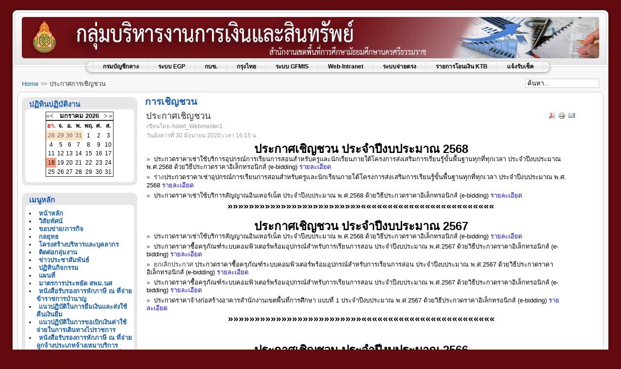

--- FILE ---
content_type: text/html; charset=utf-8
request_url: https://www.sea12.go.th/asset/index.php/-invitation-announcement
body_size: 76399
content:
<!DOCTYPE html PUBLIC "-//W3C//DTD XHTML 1.0 Transitional//EN" "http://www.w3.org/TR/xhtml1/DTD/xhtml1-transitional.dtd">
<html xmlns="http://www.w3.org/1999/xhtml" xml:lang="th-th" lang="th-th" >
<head>
  <base href="https://www.sea12.go.th/asset/index.php/-invitation-announcement" />
  <meta http-equiv="content-type" content="text/html; charset=utf-8" />
  <meta name="robots" content="index, follow" />
  <meta name="keywords" content="กลุ่มบริหารการเงินและสินทรัพย์,สินทรัพย์,บริหารการเงิน,บริหารการเงินและสินทรัพย์,สพม 12,มัธยมศึกษา" />
  <meta name="description" content="สำนักงานเขตพื้นที่การศึกษามัธยมศึกษา เขต  12 นครศรีธรรมราช-พัทลุง" />
  <meta name="generator" content="Joomla! 1.5 - Open Source Content Management" />
  <title>การเชิญชวน</title>
  <link href="/asset/index.php/-invitation-announcement?format=feed&amp;type=rss" rel="alternate" type="application/rss+xml" title="RSS 2.0" />
  <link href="/asset/index.php/-invitation-announcement?format=feed&amp;type=atom" rel="alternate" type="application/atom+xml" title="Atom 1.0" />
  <link href="/asset/templates/rhuk_milkyway/favicon.ico" rel="shortcut icon" type="image/x-icon" />
  <link rel="stylesheet" href="/asset/components/com_jevents/views/alternative/assets/css/modstyle.css" type="text/css" />
  <script type="text/javascript" src="/asset/media/system/js/mootools.js"></script>
  <script type="text/javascript" src="/asset/media/system/js/caption.js"></script>


<link rel="stylesheet" href="/asset/templates/system/css/system.css" type="text/css" />
<link rel="stylesheet" href="/asset/templates/system/css/general.css" type="text/css" />
<link rel="stylesheet" href="/asset/templates/rhuk_milkyway/css/template.css" type="text/css" />
<link rel="stylesheet" href="/asset/templates/rhuk_milkyway/css/white.css" type="text/css" />
<link rel="stylesheet" href="/asset/templates/rhuk_milkyway/css/red_bg.css" type="text/css" />
<!--[if lte IE 6]>
<link href="/asset/templates/rhuk_milkyway/css/ieonly.css" rel="stylesheet" type="text/css" />
<![endif]-->

</head>
<body id="page_bg" class="color_white bg_red width_fmax">
<a name="up" id="up"></a>
<div class="center" align="center">
	<div id="wrapper">
		<div id="wrapper_r">
			<div id="header">
				<div id="header_l">
					<div id="header_r">
						<div id="logo"></div>
						
					</div>
				</div>
			</div>

			<div id="tabarea">
				<div id="tabarea_l">
					<div id="tabarea_r">
						<div id="tabmenu">
						<table cellpadding="0" cellspacing="0" class="pill">
							<tr>
								<td class="pill_l">&nbsp;</td>
								<td class="pill_m">
								<div id="pillmenu">
									<ul id="mainlevel-nav"><li><a href="http://www.cgd.go.th/wps/portal/Home" target="_blank" class="mainlevel-nav" >กรมบัญชีกลาง</a></li><li><a href="http://process3.gprocurement.go.th/EGPWeb/jsp/index_new.jsp" target="_blank" class="mainlevel-nav" >ระบบ EGP</a></li><li><a href="http://www.gpf.or.th/web/index.asp" target="_blank" class="mainlevel-nav" >กบข.</a></li><li><a href="http://www.ktb.co.th/ktb/th/index.aspx" target="_blank" class="mainlevel-nav" >กรุงไทย</a></li><li><a href="https://webonlineinter.gfmis.go.th" target="_blank" class="mainlevel-nav" >ระบบ GFMIS</a></li><li><a href="https://webonlineintra.gfmis.go.th/" target="_blank" class="mainlevel-nav" >Web-Intranet</a></li><li><a href="https://directpayment.cgd.go.th" target="_blank" class="mainlevel-nav" >ระบบจ่ายตรง</a></li><li><a href="/asset/index.php/-ktb-corporate-online" class="mainlevel-nav" >รายการโอนเงิน KTB</a></li><li><a href="/asset/index.php/2019-01-30-02-07-44" class="mainlevel-nav" >แจ้งรับเช็ค</a></li></ul>
								</div>
								</td>
								<td class="pill_r">&nbsp;</td>
							</tr>
							</table>
						</div>
					</div>
				</div>
			</div>

			<div id="search">
				<form action="index.php" method="post">
	<div class="search">
		<input name="searchword" id="mod_search_searchword" maxlength="20" alt="ค้นหา" class="inputbox" type="text" size="20" value="ค้นหา..."  onblur="if(this.value=='') this.value='ค้นหา...';" onfocus="if(this.value=='ค้นหา...') this.value='';" />	</div>
	<input type="hidden" name="task"   value="search" />
	<input type="hidden" name="option" value="com_search" />
	<input type="hidden" name="Itemid" value="125" />
</form>
			</div>

			<div id="pathway">
				<span class="breadcrumbs pathway">
<a href="https://www.sea12.go.th/asset/" class="pathway">Home</a> <img src="/asset/templates/rhuk_milkyway/images/arrow.png" alt=""  /> ประกาศการเชิญชวน</span>

			</div>

			<div class="clr"></div>

			<div id="whitebox">
				<div id="whitebox_t">
					<div id="whitebox_tl">
						<div id="whitebox_tr"></div>
					</div>
				</div>

				<div id="whitebox_m">
					<div id="area">
									

						<div id="leftcolumn">
															<div class="module_menu">
			<div>
				<div>
					<div>
													<h3>ปฏิทินปฏิบัติงาน</h3>
												<script language="javascript"  type="text/javascript" ><!--
	function navLoaded(elem, modid){
		var myspan = document.getElementById("testspan"+modid);
		var modbody = myspan.parentNode;
		modbody.innerHTML=elem.innerHTML;
	}
	function callNavigation(link){
		var body = document.getElementsByTagName('body')[0];
		if (!document.getElementById('calnav')){
			myiframe = document.createElement('iframe');
			myiframe.setAttribute("name","calnav");
			myiframe.setAttribute("id","calnav");
			myiframe.style.display = "none";
			body.appendChild(myiframe);
		}
		else {
			myiframe = document.getElementById('calnav');
		}
		myiframe.setAttribute("src",link);
	}
	//--></script>
	<div style="margin:0px;padding:0px;border-width:0px;"><span id='testspan49' style='display:none'></span>

<table cellpadding="0" cellspacing="0" align="center" class="mod_events_monthyear" >
<tr >
<td><div class="mod_events_link" onmousedown="callNavigation('index.php?option=com_jevents&amp;task=modcal.ajax&amp;day=1&amp;month=01&amp;year=2025&amp;modid=49&amp;tmpl=component&amp;catids=36');">&laquo;</div>
</td><td><div class="mod_events_link" onmousedown="callNavigation('index.php?option=com_jevents&amp;task=modcal.ajax&amp;day=1&amp;month=12&amp;year=2025&amp;modid=49&amp;tmpl=component&amp;catids=36');">&lt;</div>
</td><td align="center"><a href="/asset/index.php/component/jevents/month.calendar/2026/01/18/36" class = "mod_events_link" title = "ไปยังปฏิทิน - เดือนนี้">มกราคม</a> <a href="/asset/index.php/component/jevents/year.listevents/2026/01/18/36" class = "mod_events_link" title = "ไปยังปฏิทิน - ปีนี้">2026</a> </td><td><div class="mod_events_link" onmousedown="callNavigation('index.php?option=com_jevents&amp;task=modcal.ajax&amp;day=1&amp;month=02&amp;year=2026&amp;modid=49&amp;tmpl=component&amp;catids=36');">&gt;</div>
</td><td><div class="mod_events_link" onmousedown="callNavigation('index.php?option=com_jevents&amp;task=modcal.ajax&amp;day=1&amp;month=01&amp;year=2027&amp;modid=49&amp;tmpl=component&amp;catids=36');">&raquo;</div>
</td></tr>
</table>
<table align="center" class="mod_events_table" cellspacing="0" cellpadding="2" >
<tr class="mod_events_dayname">
<td class="mod_events_td_dayname"><span class="sunday">อา.</span></td>
<td class="mod_events_td_dayname">จ.</td>
<td class="mod_events_td_dayname">อ.</td>
<td class="mod_events_td_dayname">พ.</td>
<td class="mod_events_td_dayname">พฤ.</td>
<td class="mod_events_td_dayname">ศ.</td>
<td class="mod_events_td_dayname"><span class="saturday">ส.</span></td>
</tr>
<tr>
<td class="mod_events_td_dayoutofmonth">28</td>
<td class="mod_events_td_dayoutofmonth">29</td>
<td class="mod_events_td_dayoutofmonth">30</td>
<td class="mod_events_td_dayoutofmonth">31</td>
<td class='mod_events_td_daynoevents'>
<a href="/asset/index.php/component/jevents/day.listevents/2026/01/01/36" class = "mod_events_daylink" title = "ไปยังปฏิทิน - วันนี้">1</a></td>
<td class='mod_events_td_daynoevents'>
<a href="/asset/index.php/component/jevents/day.listevents/2026/01/02/36" class = "mod_events_daylink" title = "ไปยังปฏิทิน - วันนี้">2</a></td>
<td class='mod_events_td_daynoevents'>
<a href="/asset/index.php/component/jevents/day.listevents/2026/01/03/36" class = "mod_events_daylink" title = "ไปยังปฏิทิน - วันนี้">3</a></td>
</tr>
<tr>
<td class='mod_events_td_daynoevents'>
<a href="/asset/index.php/component/jevents/day.listevents/2026/01/04/36" class = "mod_events_daylink" title = "ไปยังปฏิทิน - วันนี้">4</a></td>
<td class='mod_events_td_daynoevents'>
<a href="/asset/index.php/component/jevents/day.listevents/2026/01/05/36" class = "mod_events_daylink" title = "ไปยังปฏิทิน - วันนี้">5</a></td>
<td class='mod_events_td_daynoevents'>
<a href="/asset/index.php/component/jevents/day.listevents/2026/01/06/36" class = "mod_events_daylink" title = "ไปยังปฏิทิน - วันนี้">6</a></td>
<td class='mod_events_td_daynoevents'>
<a href="/asset/index.php/component/jevents/day.listevents/2026/01/07/36" class = "mod_events_daylink" title = "ไปยังปฏิทิน - วันนี้">7</a></td>
<td class='mod_events_td_daynoevents'>
<a href="/asset/index.php/component/jevents/day.listevents/2026/01/08/36" class = "mod_events_daylink" title = "ไปยังปฏิทิน - วันนี้">8</a></td>
<td class='mod_events_td_daynoevents'>
<a href="/asset/index.php/component/jevents/day.listevents/2026/01/09/36" class = "mod_events_daylink" title = "ไปยังปฏิทิน - วันนี้">9</a></td>
<td class='mod_events_td_daynoevents'>
<a href="/asset/index.php/component/jevents/day.listevents/2026/01/10/36" class = "mod_events_daylink" title = "ไปยังปฏิทิน - วันนี้">10</a></td>
</tr>
<tr>
<td class='mod_events_td_daynoevents'>
<a href="/asset/index.php/component/jevents/day.listevents/2026/01/11/36" class = "mod_events_daylink" title = "ไปยังปฏิทิน - วันนี้">11</a></td>
<td class='mod_events_td_daynoevents'>
<a href="/asset/index.php/component/jevents/day.listevents/2026/01/12/36" class = "mod_events_daylink" title = "ไปยังปฏิทิน - วันนี้">12</a></td>
<td class='mod_events_td_daynoevents'>
<a href="/asset/index.php/component/jevents/day.listevents/2026/01/13/36" class = "mod_events_daylink" title = "ไปยังปฏิทิน - วันนี้">13</a></td>
<td class='mod_events_td_daynoevents'>
<a href="/asset/index.php/component/jevents/day.listevents/2026/01/14/36" class = "mod_events_daylink" title = "ไปยังปฏิทิน - วันนี้">14</a></td>
<td class='mod_events_td_daynoevents'>
<a href="/asset/index.php/component/jevents/day.listevents/2026/01/15/36" class = "mod_events_daylink" title = "ไปยังปฏิทิน - วันนี้">15</a></td>
<td class='mod_events_td_daynoevents'>
<a href="/asset/index.php/component/jevents/day.listevents/2026/01/16/36" class = "mod_events_daylink" title = "ไปยังปฏิทิน - วันนี้">16</a></td>
<td class='mod_events_td_daynoevents'>
<a href="/asset/index.php/component/jevents/day.listevents/2026/01/17/36" class = "mod_events_daylink" title = "ไปยังปฏิทิน - วันนี้">17</a></td>
</tr>
<tr>
<td class='mod_events_td_todaynoevents'>
<a href="/asset/index.php/component/jevents/day.listevents/2026/01/18/36" class = "mod_events_daylink" title = "ไปยังปฏิทิน - วันนี้">18</a></td>
<td class='mod_events_td_daynoevents'>
<a href="/asset/index.php/component/jevents/day.listevents/2026/01/19/36" class = "mod_events_daylink" title = "ไปยังปฏิทิน - วันนี้">19</a></td>
<td class='mod_events_td_daynoevents'>
<a href="/asset/index.php/component/jevents/day.listevents/2026/01/20/36" class = "mod_events_daylink" title = "ไปยังปฏิทิน - วันนี้">20</a></td>
<td class='mod_events_td_daynoevents'>
<a href="/asset/index.php/component/jevents/day.listevents/2026/01/21/36" class = "mod_events_daylink" title = "ไปยังปฏิทิน - วันนี้">21</a></td>
<td class='mod_events_td_daynoevents'>
<a href="/asset/index.php/component/jevents/day.listevents/2026/01/22/36" class = "mod_events_daylink" title = "ไปยังปฏิทิน - วันนี้">22</a></td>
<td class='mod_events_td_daynoevents'>
<a href="/asset/index.php/component/jevents/day.listevents/2026/01/23/36" class = "mod_events_daylink" title = "ไปยังปฏิทิน - วันนี้">23</a></td>
<td class='mod_events_td_daynoevents'>
<a href="/asset/index.php/component/jevents/day.listevents/2026/01/24/36" class = "mod_events_daylink" title = "ไปยังปฏิทิน - วันนี้">24</a></td>
</tr>
<tr>
<td class='mod_events_td_daynoevents'>
<a href="/asset/index.php/component/jevents/day.listevents/2026/01/25/36" class = "mod_events_daylink" title = "ไปยังปฏิทิน - วันนี้">25</a></td>
<td class='mod_events_td_daynoevents'>
<a href="/asset/index.php/component/jevents/day.listevents/2026/01/26/36" class = "mod_events_daylink" title = "ไปยังปฏิทิน - วันนี้">26</a></td>
<td class='mod_events_td_daynoevents'>
<a href="/asset/index.php/component/jevents/day.listevents/2026/01/27/36" class = "mod_events_daylink" title = "ไปยังปฏิทิน - วันนี้">27</a></td>
<td class='mod_events_td_daynoevents'>
<a href="/asset/index.php/component/jevents/day.listevents/2026/01/28/36" class = "mod_events_daylink" title = "ไปยังปฏิทิน - วันนี้">28</a></td>
<td class='mod_events_td_daynoevents'>
<a href="/asset/index.php/component/jevents/day.listevents/2026/01/29/36" class = "mod_events_daylink" title = "ไปยังปฏิทิน - วันนี้">29</a></td>
<td class='mod_events_td_daynoevents'>
<a href="/asset/index.php/component/jevents/day.listevents/2026/01/30/36" class = "mod_events_daylink" title = "ไปยังปฏิทิน - วันนี้">30</a></td>
<td class='mod_events_td_daynoevents'>
<a href="/asset/index.php/component/jevents/day.listevents/2026/01/31/36" class = "mod_events_daylink" title = "ไปยังปฏิทิน - วันนี้">31</a></td>
</tr>
</table>
</div>					</div>
				</div>
			</div>
		</div>
			<div class="module_menu">
			<div>
				<div>
					<div>
													<h3>เมนูหลัก</h3>
											<ul id="mainlevel"><li><a href="/asset/index.php/home" class="mainlevel" >หน้าหลัก</a></li><li><a href="/asset/index.php/the-news" class="mainlevel" >วิสัยทัศน์</a></li><li><a href="/asset/index.php/2012-04-11-02-20-38" class="mainlevel" >ขอบข่าย/ภารกิจ</a></li><li><a href="/asset/index.php/2012-04-11-02-21-07" class="mainlevel" >กลยุทธ</a></li><li><a href="/asset/index.php/2012-04-11-07-07-16" class="mainlevel" >โครงสร้างบริหารและบุคลากร</a></li><li><a href="/asset/index.php/2012-04-11-02-22-47" class="mainlevel" >ติดต่อกลุ่มงาน</a></li><li><a href="/asset/index.php/news" class="mainlevel" >ข่าวประชาสัมพันธ์</a></li><li><a href="/asset/index.php/2012-04-11-02-23-17" class="mainlevel" >ปฏิทินกิจกรรม</a></li><li><a href="/asset/index.php/2012-04-11-02-23-43" class="mainlevel" >แผนที่</a></li><li><a href="/asset/index.php/matraka" target="_blank" class="mainlevel" >มาตรการประหยัด สพม.นศ</a></li><li><a href="/asset/index.php/bamnam" class="mainlevel" >หนังสือรับรองการหักภาษี ณ ที่จ่าย ข้าราชการบำนาญ</a></li><li><a href="/asset/index.php/matrakan" class="mainlevel" >แนวปฏิบัติในการยืมเงินและส่งใช้คืนเงินยืม</a></li><li><a href="/asset/index.php/10" class="mainlevel" >แนวปฏิบัติในการขอเบิกเงินค่าใช้จ่ายในการเดินทางไปราชการ</a></li><li><a href="/asset/index.php/pasee" class="mainlevel" >หนังสือรับรองการหักภาษี ณ ที่จ่ายลูกจ้างประเภทจ้างเหมาบริการ</a></li><li><a href="/asset/index.php/pasi" class="mainlevel" >หนังสือรับรองการหักภาษี ณ ที่จ่าย พนักงานราชการ</a></li><li><a href="http://www.sea12.go.th/asset/index.php/home/form-walare" class="mainlevel" >แบบฟอร์มต่างๆ</a></li></ul>					</div>
				</div>
			</div>
		</div>
			<div class="module_menu">
			<div>
				<div>
					<div>
													<h3>คู่มือการปฏิบัติงานรายบุคคล</h3>
											<ul id="mainlevel"><li><a href="/asset/index.php/kumer" target="_blank" class="mainlevel" >คู่มือการปฏิบัติงาน</a></li><li><a href="/asset/index.php/asset" class="mainlevel" >คู่มือหรือมาตรฐานการให้บริการ</a></li><li><a href="/asset/index.php/stiti" target="_blank" class="mainlevel" >ข้อมูลเชิงสถิติการให้บริการ</a></li></ul>					</div>
				</div>
			</div>
		</div>
			<div class="module_menu">
			<div>
				<div>
					<div>
													<h3>การจัดซื้อจัดจ้าง</h3>
											<ul class="menu"><li class="item123"><a href="/asset/index.php/pan2562"><span>ประกาศแผนการจัดซื้อจัดจ้าง</span></a></li><li class="item124"><a href="/asset/index.php/racaklang"><span>ประกาศราคากลาง</span></a></li><li id="current" class="active item125"><a href="/asset/index.php/-invitation-announcement"><span>ประกาศการเชิญชวน</span></a></li><li class="item126"><a href="/asset/index.php/announcement-of-bid-winners"><span>ประกาศผู้ชนะการเสนอราคา</span></a></li><li class="item131"><a href="/asset/index.php/matrakana"><span>มาตรการส่งเสริมความโปร่งใสในการจัดซื้อจัดจ้าง</span></a></li><li class="item138"><a href="/asset/index.php/asset-1" target="_blank"><span>สรุปผลการดำเนินการจัดซื้อจัดจ้างรายเดือน</span></a></li><li class="item140"><a href="/asset/index.php/pl-markan" target="_blank"><span>การดำเนินการตามมาตรการส่งเสริมคุณธรรมและความโปร่งใสภายในหน่วยงาน</span></a></li><li class="item141"><a href="/asset/index.php/retoon"><span>ขั้นตอนในการรื้อถอน อาคารเรียนอาคารประกอบ สิ่งปลูกสร้างที่ขอรื้อถอน</span></a></li><li class="item154"><a href="/asset/index.php/pol"><span>รายงานผลการจัดซื้อจัดจ้างหรือการจัดหาพัสดุ</span></a></li><li class="item159"><a href="/asset/index.php/longtoon"><span>รายการการจัดซื้อจัดจ้างการจัดหาพัสดุ</span></a></li><li class="item161"><a href="/asset/index.php/longnoon2566"><span>รายงานผลการจัดซื้อจัดจ้างหรือการจัดหาพัสดุ ประจำปีงบประมาณ พ.ศ. 2566</span></a></li><li class="item162"><a href="/asset/index.php/serjang67"><span>รายการจัดซื้อจัดจ้างการจัดหาพัสดุ</span></a></li><li class="item163"><a href="/asset/index.php/kaona67"><span>ความก้าวหน้าการจัดซื้อจัดจ้างการจัดหาพัสดุ 2567</span></a></li><li class="item166"><a href="/asset/index.php/kaona68"><span>รายการการจัดซื้อจัดจ้างหรือการจัดหาพัสดุและความก้าวหน้าการจัดซื้อจัดจ้างหรือการจัดหาพัสดุ ประจำปีงบประมาณ พ.ศ.2568</span></a></li><li class="item167"><a href="/asset/index.php/raigang67"><span>รายงานผลการจัดซื้อจัดจ้างหรือการจัดหาพัสดุประจำปีงบประมาณ พ.ศ.2567</span></a></li></ul>					</div>
				</div>
			</div>
		</div>
			<div class="module_menu">
			<div>
				<div>
					<div>
													<h3>รายงานงบประมาณ</h3>
											<ul class="menu"><li class="item121"><a href="/asset/index.php/budget-management-plan"><span>แผนการใช้จ่ายงบประมาณประจำปี</span></a></li><li class="item151"><a href="/asset/index.php/kamkab"><span>รายงานการกำกับติดตามการใช้จ่ายงบประมาณ</span></a></li><li class="item106"><a href="/asset/index.php/-annual"><span>รายงานผลการใช้จ่ายงบประมาณประจำปี</span></a></li><li class="item102"><a href="/asset/index.php/-quarterly"><span>รายงานผลการใช้จ่ายงบประมาณรายไตรมาส</span></a></li><li class="item103"><a href="/asset/index.php/-provincial-money-report"><span>รายงานเงินประจำงวดส่วนจังหวัด</span></a></li><li class="item104"><a href="/asset/index.php/budget-spending-report"><span>รายงานผลการใช้จ่ายงบประมาณประจำเดือน</span></a></li><li class="item105"><a href="/asset/index.php/experimental-budget"><span>งบทดลอง</span></a></li><li class="item149"><a href="/asset/index.php/banshe1"><span>รายละเอียดประกอบรายการบัญชีที่สำคัญของงบทดลอง</span></a></li><li class="item155"><a href="/asset/index.php/11"><span>งบบริหารจัดการสำนักงาน สพม.นครศรีธรรมราช</span></a></li><li class="item156"><a href="/asset/index.php/2"><span>โครงการตามแผนปฏิบัติการประจำปี</span></a></li><li class="item168"><a href="/asset/index.php/stanseksar68"><span>การรายงานเงินรายได้สถานศึกษา ปีงบประมาณ 2568</span></a></li></ul>					</div>
				</div>
			</div>
		</div>
			<div class="module_menu">
			<div>
				<div>
					<div>
													<h3>กฎหมาย ระเบียบ คำสั่งต่างๆ</h3>
											<ul class="menu"><li class="item143"><a href="/asset/index.php/2021-07-16-08-47-25" target="_blank"><span>รัฐธรรมนูญ พระราชบัญญัติ</span></a></li><li class="item120"><a href="/asset/index.php/-benefits"><span>สวัสดิการค่าเช่าบ้าน/ค่าการศึกษาบุตร/ค่ารักษาพยาบาล</span></a></li><li class="item127"><a href="/asset/index.php/-procurement"><span>การจัดซื้อจัดจ้าง</span></a></li><li class="item128"><a href="/asset/index.php/expenses-for-traveling"><span>ค่าใช้จ่ายในการเดินทางไปราชการ</span></a></li><li class="item129"><a href="/asset/index.php/-finance"><span>การเงิน</span></a></li><li class="item130"><a href="/asset/index.php/-pension"><span>บำนาญ</span></a></li></ul>					</div>
				</div>
			</div>
		</div>
			<div class="module_menu">
			<div>
				<div>
					<div>
													<h3>เว็บไซต์ที่เกี่ยวข้อง</h3>
											<ul class="menu"><li class="item72"><a href="http://finance.obec.go.th/" target="_blank"><span>สำนักงานการคลังและสินทรัพย์ สพฐ.</span></a></li><li class="item73"><a href="http://audit.obec.go.th/"><span>หน่วยตรวจสอบภายใน  สพฐ.</span></a></li><li class="item74"><a href="http://www.gfmis.go.th/"><span>ระบบบริหารการเงินการคลังภาครัฐ (GFMIS)</span></a></li><li class="item75"><a href="http://www.mof.go.th/home/"><span>กระทรวงการคลัง</span></a></li><li class="item76"><a href="http://www.bb.go.th/bbhome/index.asp"><span>สำนักงบประมาณ  สำนักนายกฯ</span></a></li><li class="item77"><a href="http://www.otep.go.th/"><span>สำนักงาน สกสค.</span></a></li><li class="item84"><a href="http://epayroll.cgd.go.th/CGDREG/CGDWEB/index.jsp?set_bg=1" target="_blank"><span>ระบบจ่ายตรงเงินเดือน</span></a></li><li class="item85"><a href="http://www.sso.go.th/" target="_blank"><span>ระบบประกันสังคม</span></a></li></ul>					</div>
				</div>
			</div>
		</div>
			<div class="module_menu">
			<div>
				<div>
					<div>
													<h3>เว็บไซต์กลุ่มใน สพม.12</h3>
											<ul class="menu"><li class="item65"><a href="http://www.sea12.go.th/director/"><span>อำนวยการ</span></a></li><li class="item66"><a href="http://www.sea12.go.th/person/"><span>บริหารบุคคล</span></a></li><li class="item67"><a href="http://www.sea12.go.th/plan/"><span>นโยบายและแผน</span></a></li><li class="item68"><a href="http://www.sea12.go.th/education/"><span>ส่งเสริมการจัดการศึกษา</span></a></li><li class="item69"><a href="http://www.sea12.go.th/spv/"><span>นิเทศติดตามฯ</span></a></li><li class="item71"><a href="http://www.sea12.go.th/ict"><span>เทคโนโลยีสารสนเทศฯ</span></a></li><li class="item70"><a href="http://www.sea12.go.th/board/"><span>อ.ก.ค.ศ.</span></a></li></ul>					</div>
				</div>
			</div>
		</div>
			<div class="module_menu">
			<div>
				<div>
					<div>
											<!-- Vinaora Visitors Counter for Joomla! --><div><div style="text-align: center;"><img src="https://www.sea12.go.th/asset/modules/mod_vvisit_counter/images/digit_counter/ledyellow/1.png" style="margin:0; padding:0; border:0px none; " alt="mod_vvisit_counter" title="Vinaora Visitors Counter 1.7.3" /><img src="https://www.sea12.go.th/asset/modules/mod_vvisit_counter/images/digit_counter/ledyellow/4.png" style="margin:0; padding:0; border:0px none; " alt="mod_vvisit_counter" title="Vinaora Visitors Counter 1.7.3" /><img src="https://www.sea12.go.th/asset/modules/mod_vvisit_counter/images/digit_counter/ledyellow/5.png" style="margin:0; padding:0; border:0px none; " alt="mod_vvisit_counter" title="Vinaora Visitors Counter 1.7.3" /><img src="https://www.sea12.go.th/asset/modules/mod_vvisit_counter/images/digit_counter/ledyellow/6.png" style="margin:0; padding:0; border:0px none; " alt="mod_vvisit_counter" title="Vinaora Visitors Counter 1.7.3" /><img src="https://www.sea12.go.th/asset/modules/mod_vvisit_counter/images/digit_counter/ledyellow/8.png" style="margin:0; padding:0; border:0px none; " alt="mod_vvisit_counter" title="Vinaora Visitors Counter 1.7.3" /><img src="https://www.sea12.go.th/asset/modules/mod_vvisit_counter/images/digit_counter/ledyellow/3.png" style="margin:0; padding:0; border:0px none; " alt="mod_vvisit_counter" title="Vinaora Visitors Counter 1.7.3" /><img src="https://www.sea12.go.th/asset/modules/mod_vvisit_counter/images/digit_counter/ledyellow/1.png" style="margin:0; padding:0; border:0px none; " alt="mod_vvisit_counter" title="Vinaora Visitors Counter 1.7.3" /></div><div><table cellpadding="0" cellspacing="0" style="margin: 3px; text-align: center; align: center; width: 90%;" class="vinaora_counter"><tbody align="center"><tr align="left"><td><img src="https://www.sea12.go.th/asset/modules/mod_vvisit_counter/images/stats/default/vtoday.png" alt="mod_vvisit_counter" title="2026-01-18" /></td><td>Today</td><td align="right">1861</td></tr><tr align="left"><td><img src="https://www.sea12.go.th/asset/modules/mod_vvisit_counter/images/stats/default/vyesterday.png" alt="mod_vvisit_counter" title="2026-01-17" /></td><td>Yesterday</td><td align="right">2321</td></tr><tr align="left"><td><img src="https://www.sea12.go.th/asset/modules/mod_vvisit_counter/images/stats/default/vweek.png" alt="mod_vvisit_counter" title="2026-01-18 -&gt; 2026-01-18" /></td><td>This week</td><td align="right">1861</td></tr><tr align="left"><td><img src="https://www.sea12.go.th/asset/modules/mod_vvisit_counter/images/stats/default/vlweek.png" alt="mod_vvisit_counter" title="2026-01-11 -&gt; 2026-01-18" /></td><td>Last week</td><td align="right">14670</td></tr><tr align="left"><td><img src="https://www.sea12.go.th/asset/modules/mod_vvisit_counter/images/stats/default/vmonth.png" alt="mod_vvisit_counter" title="2026-01-01 -&gt; 2026-01-18" /></td><td>This month</td><td align="right">24403</td></tr><tr align="left"><td><img src="https://www.sea12.go.th/asset/modules/mod_vvisit_counter/images/stats/default/vlmonth.png" alt="mod_vvisit_counter" title="2025-12-01 -&gt; 2026-01-01" /></td><td>Last month</td><td align="right">25704</td></tr><tr align="left"><td><img src="https://www.sea12.go.th/asset/modules/mod_vvisit_counter/images/stats/default/vall.png" alt="mod_vvisit_counter" title="Visitors Counter" /></td><td>All</td><td align="right">1456831</td></tr></tbody></table></div><hr style="width: 90%" /><div style="text-align: center;">Online : 32<br />Your IP: 18.117.70.49<br />SAFARI 537.36;, MAC<br /> Today: ม.ค. 18, 2026</div><div style="text-align: center;"><a href="http://vinaora.com/joomla/vinaora-visitors-counter.html" target="_self" title="Vinaora Visitors Counter 1.7.3 for Joomla!" style="border:0px none; text-decoration:none; ">Visitors Counter</a></div></div>					</div>
				</div>
			</div>
		</div>
			<div class="module">
			<div>
				<div>
					<div>
											<div>ไม่สามารถ feed URL ที่ระบุไว้ได้.</div>					</div>
				</div>
			</div>
		</div>
	
												</div>

												<div id="maincolumn">
													
							<table class="nopad">
								<tr valign="top">
									<td>
										<div class="componentheading">
	การเชิญชวน</div>
<table class="blog" cellpadding="0" cellspacing="0">
<tr>
	<td valign="top">
					<div>
		
<table class="contentpaneopen">
<tr>
		<td class="contentheading" width="100%">
					ประกาศเชิญชวน			</td>
	
		<td align="right" width="100%" class="buttonheading">
	<a href="/asset/index.php/-invitation-announcement/165-chenchuan?format=pdf" title="PDF" onclick="window.open(this.href,'win2','status=no,toolbar=no,scrollbars=yes,titlebar=no,menubar=no,resizable=yes,width=640,height=480,directories=no,location=no'); return false;" rel="nofollow"><img src="/asset/images/M_images/pdf_button.png" alt="PDF"  /></a>	</td>
	
		<td align="right" width="100%" class="buttonheading">
	<a href="/asset/index.php/-invitation-announcement/165-chenchuan?tmpl=component&amp;print=1&amp;layout=default&amp;page=" title="พิมพ์" onclick="window.open(this.href,'win2','status=no,toolbar=no,scrollbars=yes,titlebar=no,menubar=no,resizable=yes,width=640,height=480,directories=no,location=no'); return false;" rel="nofollow"><img src="/asset/images/M_images/printButton.png" alt="พิมพ์"  /></a>	</td>
	
		<td align="right" width="100%" class="buttonheading">
	<a href="/asset/index.php/component/mailto/?tmpl=component&amp;link=d59f4779ebdd5be5ceb86d697182cad91febb0ed" title="อีเมล" onclick="window.open(this.href,'win2','width=400,height=350,menubar=yes,resizable=yes'); return false;"><img src="/asset/images/M_images/emailButton.png" alt="อีเมล"  /></a>	</td>
		   </tr>
</table>
<table class="contentpaneopen">

<tr>
	<td width="70%"  valign="top" colspan="2">
		<span class="small">
			เขียนโดย Asset_Webmaster1		</span>
		&nbsp;&nbsp;
	</td>
</tr>

<tr>
	<td valign="top" colspan="2" class="createdate">
		วันอังคารที่ 30 มิถุนายน  2020 เวลา 16:15 น.	</td>
</tr>


<tr>
<td valign="top" colspan="2">
<p style="text-align: center;"><span style="font-size: 18pt; color: #000000;"><strong>ประกาศเชิญชวน ประจำปีงบประมาณ 2568</strong></span></p>
<p>»&nbsp;&nbsp;<span style="color: #000000; font-family: tahoma, arial, helvetica, sans-serif; text-align: center;">ประกวดราคาเช่าใช้บริการอุปกรณ์การเรียนการสอนสำหรับครูและนักเรียนภายใต้โครงการส่งเสริมการเรียนรู้ขั้นพื้นฐานทุกที่ทุกเวลา ประจำปีงบประมาณ พ.ศ.2568 ด้วยวิธีประกวดราคาอิเล็กทรอนิกส์ (e-bidding)&nbsp;</span><a href="/asset/images/stories/asset/chenchuan/1.50.pdf" target="_blank"><span style="color: #000000;"><span style="font-family: tahoma, arial, helvetica, sans-serif; text-align: center;"><span style="color: #0000ff;">รายละเอียด</span></span></span></a></p>
<p>»&nbsp; <span style="font-family: tahoma, arial, helvetica, sans-serif; font-size: 10pt;">ร่าง</span><span style="color: #000000; font-family: tahoma, arial, helvetica, sans-serif; text-align: center;"><span style="font-family: tahoma, arial, helvetica, sans-serif; font-size: 10pt;">ประกวดราคา</span><span style="color: #000000; font-family: THSarabunNew, THFahkwang, sans-serif; font-size: 14px;"><span style="font-size: 10pt; font-family: tahoma, arial, helvetica, sans-serif;">เช่าอุปกรณ์การเรียนการสอนสำหรับครูและนักเรียนภายใต้โครงการส่งเสริมการเรียนรู้ขั้นพื้นฐานทุกที่ทุกเวลา ประจำปีงบประมาณ พ.ศ. 2568</span>&nbsp;</span></span><a href="/asset/images/stories/asset/chenchuan/1.49.pdf" target="_blank"><span style="color: #000000;"><span style="font-family: tahoma, arial, helvetica, sans-serif; text-align: center;"><span style="color: #0000ff;">รายละเอียด</span></span></span></a></p>
<p>»&nbsp;&nbsp;<span style="color: #000000; font-family: tahoma, arial, helvetica, sans-serif; text-align: center;">ประกวดราคาเช่าใช้บริการสัญญาณอินเทอร์เน็ต ประจำปีงบประมาณ พ.ศ.2568 ด้วยวิธีประกวดราคาอิเล็กทรอนิกส์ (e-bidding)&nbsp;</span><a href="/asset/images/stories/asset/chenchuan/1.48.pdf" target="_blank"><span style="color: #000000;"><span style="font-family: tahoma, arial, helvetica, sans-serif; text-align: center;"><span style="color: #0000ff;">รายละเอียด</span></span></span></a></p>
<p style="text-align: center;"><strong style="text-align: center; color: #000000;"><span style="font-size: 14pt;"><strong><span style="font-size: 14pt;">»»»»»</span></strong>»»»»»»»»»»»»»»»»»»»»<strong><span style="font-size: 14pt;">««««««««««««««««««««<strong><span style="font-size: 14pt;">«««««</span></strong></span></strong></span></strong></p>
<p style="text-align: center;">&nbsp;</p>
<p style="text-align: center;"><span style="font-size: 18pt; color: #000000;"><strong>ประกาศเชิญชวน ประจำปีงบประมาณ 2567</strong></span></p>
<p>»&nbsp;&nbsp;<span style="color: #000000; font-family: tahoma, arial, helvetica, sans-serif; text-align: center;">ประกวดราคาเช่าใช้บริการสัญญาณอินเทอร์เน็ต ประจำปีงบประมาณ พ.ศ.2568 ด้วยวิธีประกวดราคาอิเล็กทรอนิกส์ (e-bidding)&nbsp;</span><a href="/asset/images/stories/asset/chenchuan/1.47.pdf" target="_blank"><span style="color: #000000;"><span style="font-family: tahoma, arial, helvetica, sans-serif; text-align: center;"><span style="color: #0000ff;">รายละเอียด</span></span></span></a></p>
<p>»&nbsp;&nbsp;<span style="color: #000000; font-family: tahoma, arial, helvetica, sans-serif; text-align: center;">ประกวดราคาซื้อครุภัณฑ์ระบบคอมพิวเตอร์พร้อมอุปกรณ์สำหรับการเรียนการสอน ประจำปีงบประมาณ พ.ศ.2567 ด้วยวิธีประกวดราคาอิเล็กทรอนิกส์ (e-bidding)&nbsp;</span><a href="/asset/images/stories/asset/chenchuan/1.46.pdf" target="_blank"><span style="color: #000000;"><span style="font-family: tahoma, arial, helvetica, sans-serif; text-align: center;"><span style="color: #0000ff;">รายละเอียด</span></span></span></a></p>
<p>»&nbsp; ยกเลิกประกาศ&nbsp;<span style="color: #000000; font-family: tahoma, arial, helvetica, sans-serif; text-align: center;">ประกวดราคาซื้อครุภัณฑ์ระบบคอมพิวเตอร์พร้อมอุปกรณ์สำหรับการเรียนการสอน ประจำปีงบประมาณ พ.ศ.2567 ด้วยวิธีประกวดราคาอิเล็กทรอนิกส์ (e-bidding)&nbsp;</span><a href="/asset/images/stories/asset/chenchuan/1.45.pdf" target="_blank"><span style="color: #000000;"><span style="font-family: tahoma, arial, helvetica, sans-serif; text-align: center;"><span style="color: #0000ff;">รายละเอียด</span></span></span></a></p>
<p>»&nbsp;&nbsp;<span style="color: #000000; font-family: tahoma, arial, helvetica, sans-serif; text-align: center;">ประกวดราคาซื้อครุภัณฑ์ระบบคอมพิวเตอร์พร้อมอุปกรณ์สำหรับการเรียนการสอน ประจำปีงบประมาณ พ.ศ.2567 ด้วยวิธีประกวดราคาอิเล็กทรอนิกส์ (e-bidding)&nbsp;</span><a href="/asset/images/stories/asset/chenchuan/1.44.pdf" target="_blank"><span style="color: #000000;"><span style="font-family: tahoma, arial, helvetica, sans-serif; text-align: center;"><span style="color: #0000ff;">รายละเอียด</span></span></span></a></p>
<p>»&nbsp;&nbsp;<span style="color: #000000; font-family: tahoma, arial, helvetica, sans-serif; text-align: center;">ประกวดราคาจ้างก่อสร้างอาคารสำนักงานเขตพื้นที่การศึกษา แบบที่ 1 ประจำปีงบประมาณ พ.ศ.2567 ด้วยวิธีประกวดราคาอิเล็กทรอนิกส์ (e-bidding) </span><a href="/asset/images/stories/asset/chenchuan/1.43.pdf" target="_blank"><span style="color: #000000;"><span style="font-family: tahoma, arial, helvetica, sans-serif; text-align: center;"><span style="color: #0000ff;">รายละเอียด</span></span></span></a></p>
<p style="text-align: center;"><strong style="text-align: center; color: #000000;"><span style="font-size: 14pt;">&nbsp;<strong><span style="font-size: 14pt;">»»»»»</span></strong>»»»»»»»»»»»»»»»»»»»»<strong><span style="font-size: 14pt;">««««««««««««««««««««<strong><span style="font-size: 14pt;">«««««</span></strong></span></strong></span></strong>&nbsp;</p>
<p style="text-align: center;">&nbsp;</p>
<p style="text-align: center;">&nbsp;</p>
<p style="text-align: center;"><span style="font-size: 18pt; color: #000000;"><strong>ประกาศเชิญชวน ประจำปีงบประมาณ 2566</strong></span></p>
<p style="text-align: center;">&nbsp;</p>
<p>»&nbsp;&nbsp;<span style="color: #000000; font-family: tahoma, arial, helvetica, sans-serif; text-align: center;">ประกวดราคาซื้อครุภัณฑ์ระบบคอมพิวเตอร์พร้อมอุปกรณ์สำหรับการเรียนการสอน ประจำปีงบประมาณ พ.ศ.2566 สำหรับโรงเรียนในสังกัด สพม.พัทลุง ด้วยวิธีประกวดราคาอิเล็กทรอนิกส์ (e-bidding) ลงวันที่ 22 มิถุนายน 2566&nbsp;</span><a href="/asset/images/stories/asset/chenchuan/1.41.pdf" target="_blank"><span style="color: #000000;"><span style="font-family: tahoma, arial, helvetica, sans-serif; text-align: center;"><span style="color: #0000ff;">รายละเอียด</span></span></span></a></p>
<p>»&nbsp;&nbsp;<span style="color: #000000; font-family: tahoma, arial, helvetica, sans-serif; text-align: center;">ประกวดราคาซื้อครุภัณฑ์ระบบคอมพิวเตอร์พร้อมอุปกรณ์สำหรับการเรียนการสอน ประจำปีงบประมาณ พ.ศ.2566 สำหรับโรงเรียนในสังกัด สพม.พัทลุง ด้วยวิธีประกวดราคาอิเล็กทรอนิกส์ (e-bidding)&nbsp;</span><a href="/asset/images/stories/asset/chenchuan/1.40.pdf" target="_blank"><span style="color: #000000;"><span style="font-family: tahoma, arial, helvetica, sans-serif; text-align: center;"><span style="color: #0000ff;">รายละเอียด</span></span></span></a></p>
<p>»&nbsp;&nbsp;<span style="color: #000000; font-family: tahoma, arial, helvetica, sans-serif; text-align: center;">ประกวดราคาซื้อครุภัณฑ์โต๊ะเก้าอี้นักเรียนระดับมัธยมศึกษา ประจำปีงบประมาณ พ.ศ.2566&nbsp;ด้วยวิธีประกวดราคาอิเล็กทรอนิกส์ (e-bidding)&nbsp;</span><a href="/asset/images/stories/asset/chenchuan/1.39.pdf" target="_blank"><span style="color: #000000;"><span style="font-family: tahoma, arial, helvetica, sans-serif; text-align: center;"><span style="color: #0000ff;">รายละเอียด</span></span></span></a></p>
<p>»&nbsp;&nbsp;<span style="color: #000000; font-family: tahoma, arial, helvetica, sans-serif; text-align: center;">ประกวดราคาซื้อครุภัณฑ์โต๊ะเก้าอี้นักเรียนระดับมัธยมศึกษา ประจำปีงบประมาณ พ.ศ.2566&nbsp;ด้วยวิธีประกวดราคาอิเล็กทรอนิกส์ (e-bidding)&nbsp;</span><a href="/asset/images/stories/asset/chenchuan/1.38.pdf" target="_blank"><span style="color: #000000;"><span style="font-family: tahoma, arial, helvetica, sans-serif; text-align: center;"><span style="color: #0000ff;">รายละเอียด</span></span></span></a></p>
<p>»&nbsp;&nbsp;<span style="color: #000000; font-family: tahoma, arial, helvetica, sans-serif; text-align: center;">ประกวดราคาซื้อครุภัณฑ์โต๊ะเก้าอี้นักเรียนระดับมัธยมศึกษา ประจำปีงบประมาณ พ.ศ.2566&nbsp;<span>ด้วยวิธีประกวดราคาอิเล็กทรอนิกส์ (e-bidding)</span>&nbsp;</span><a href="/asset/images/stories/asset/chenchuan/1.37.pdf" target="_blank"><span style="color: #000000;"><span style="font-family: tahoma, arial, helvetica, sans-serif; text-align: center;"><span style="color: #0000ff;">รายละเอียด</span></span></span></a></p>
<p>»&nbsp;&nbsp;<span style="color: #000000; font-family: tahoma, arial, helvetica, sans-serif; text-align: center;">ประกวดราคาซื้อครุภัณฑ์ระบบคอมพิวเตอร์พร้อมอุปกรณ์สำหรับการเรียนการสอน ประจำปีงบประมาณ พ.ศ.2566&nbsp;<span style="color: #000000; font-family: tahoma, arial, helvetica, sans-serif; text-align: center;">ด้วยวิธีประกวดราคาอิเล็กทรอนิกส์ (e-bidding)</span>&nbsp;</span><a href="/asset/images/stories/asset/chenchuan/1.36.pdf" target="_blank"><span style="color: #000000;"><span style="font-family: tahoma, arial, helvetica, sans-serif; text-align: center;"><span style="color: #0000ff;">รายละเอียด</span></span></span></a></p>
<p style="text-align: center;"><strong style="color: #000000; text-align: center;"><span style="font-size: 14pt;">&nbsp;<strong><span style="font-size: 14pt;">»»»»»</span></strong>»»»»»»»»»»»»»»»»»»»»<strong><span style="font-size: 14pt;">««««««««««««««««««««<strong><span style="font-size: 14pt;">«««««</span></strong></span></strong></span></strong></p>
<p>&nbsp;</p>
<p style="text-align: center;"><span style="font-size: 18pt; color: #000000;"><strong>ประกาศเชิญชวน ประจำปีงบประมาณ 2565</strong></span></p>
<p style="text-align: center;">&nbsp;</p>
<p>»&nbsp;&nbsp;<span style="color: #000000; font-family: tahoma, arial, helvetica, sans-serif; text-align: center;">ประกวดราคาซื้อครุภัณฑ์&nbsp;<span style="color: #000000; font-family: tahoma, arial, helvetica, sans-serif; text-align: center;">(อุปกรณ์ห้องปฏิบัติการวิทยาศาสตร์ระดับมัธยมศึกษา)</span> ประจำปีงบประมาณ พ.ศ. 2565 สำหรับโรงเรียนในสังกัดสำนักงานเขตพื้นที่การศึกษามัธยมศึกษาพัทลุง&nbsp;</span><a href="/asset/images/stories/asset/chenchuan/1.35.pdf" target="_blank"><span style="color: #000000;"><span style="font-family: tahoma, arial, helvetica, sans-serif; text-align: center;"><span style="color: #0000ff;">รายละเอียด</span></span></span></a></p>
<p>»&nbsp;&nbsp;<span style="color: #000000;"></span><span style="color: #000000; font-family: tahoma, arial, helvetica, sans-serif; text-align: center;">ประกวดราคาซื้อครุภัณฑ์โต๊ะเก้าอี้นักเรียนระดับมัธยมศึกษา&nbsp;ประจำปีงบประมาณ พ.ศ. 2565 สำหรับโรงเรียนในสังกัดสำนักงานเขตพื้นที่การศึกษามัธยมศึกษาพัทลุง </span><span style="color: #000000;"><span style="font-family: tahoma, arial, helvetica, sans-serif; text-align: center;"><a href="/asset/images/stories/asset/chenchuan/1.34.pdf" target="_blank"><span style="color: #0000ff;">รายละเอียด</span></a></span></span></p>
<p>»&nbsp; <span style="color: #000000;">ยกเลิก&nbsp;</span><span style="color: #000000; font-family: tahoma, arial, helvetica, sans-serif; text-align: center;">ประกวดราคา<span>ซื้อครุภัณฑ์โต๊ะเก้าอี้นักเรียนระดับมัธยมศึกษา&nbsp;</span><span><span>ประจำปีงบประมาณ พ.ศ. 2565 สำหรับโรงเรียนในสังกัดสำนักงานเขตพื้นที่การศึกษามัธยมศึกษาพัทลุง ด้วยวิธีประกวดราคาอิเล็กทรอนิกส์ (e-bidding)</span></span></span><span style="color: #000000;"><span style="font-family: tahoma, arial, helvetica, sans-serif; text-align: center;">&nbsp;<a href="/asset/images/stories/asset/chenchuan/1.33.pdf" target="_blank"><span style="color: #0000ff;">รายละเอียด</span></a></span></span></p>
<p>»&nbsp;&nbsp;<span style="color: #000000; font-family: tahoma, arial, helvetica, sans-serif; text-align: center;">ประกวดราคา<span>ซื้อครุภัณฑ์โต๊ะเก้าอี้นักเรียนระดับมัธยมศึกษา&nbsp;</span><span><span>ประจำปีงบประมาณ พ.ศ. 2565 ด้วยวิธีประกวดราคาอิเล็กทรอนิกส์ (e-bidding)</span></span></span><span style="color: #000000;"><span style="font-family: tahoma, arial, helvetica, sans-serif; text-align: center;">&nbsp;(ครั้งที่ 2)&nbsp;<a href="/asset/images/stories/asset/chenchuan/1.32.pdf" target="_blank"><span style="color: #0000ff;">รายละเอียด</span></a></span></span></p>
<p>»&nbsp;&nbsp;<span style="color: #000000; font-family: tahoma, arial, helvetica, sans-serif; text-align: center;">ยกเลิก&nbsp;<span style="color: #000000; font-family: tahoma, arial, helvetica, sans-serif; text-align: center;">ประกวดราคา<span>ซื้อครุภัณฑ์โต๊ะเก้าอี้นักเรียนระดับมัธยมศึกษา&nbsp;</span><span><span>ประจำปีงบประมาณ พ.ศ. 2565 ด้วยวิธีประกวดราคาอิเล็กทรอนิกส์ (e-bidding)</span></span></span><span style="color: #000000;"><span style="font-family: tahoma, arial, helvetica, sans-serif; text-align: center;">&nbsp;<a href="/asset/images/stories/asset/chenchuan/1.31.pdf" target="_blank"><span style="color: #0000ff;">รายละเอียด</span></a></span></span></span></p>
<p>»&nbsp;&nbsp;<span style="color: #000000; font-family: tahoma, arial, helvetica, sans-serif; text-align: center;">ยกเลิก ซื้อครุภัณฑ์การศึกษา<span style="color: #000000; font-family: tahoma, arial, helvetica, sans-serif; text-align: center;">&nbsp;(อุปกรณ์ห้องปฏิบัติการวิทยาศาสตร์ระดับมัธยมศึกษา)&nbsp;</span></span><span style="color: #000000;"><span style="font-family: tahoma, arial, helvetica, sans-serif; text-align: center;">ประจำปีงบประมาณ พ.ศ. 2565&nbsp;<span>สำหรับโรงเรียนในสังกัด สพม.พัทลุง&nbsp;</span></span></span><a href="/asset/images/stories/asset/chenchuan/1.30.pdf" target="_blank"><span style="color: #000000;"><span style="font-family: tahoma, arial, helvetica, sans-serif; text-align: center;"><span style="color: #0000ff;">รายละเอียด</span></span></span></a></p>
<p>»&nbsp;&nbsp;<span style="color: #000000; font-family: tahoma, arial, helvetica, sans-serif; text-align: center;">ประกวดราคา<span style="color: #000000; font-family: tahoma, arial, helvetica, sans-serif; text-align: center;">ซื้อครุภัณฑ์โต๊ะเก้าอี้นักเรียนระดับมัธยมศึกษา&nbsp;</span><span style="color: #000000;"><span style="font-family: tahoma, arial, helvetica, sans-serif; text-align: center;">ประจำปีงบประมาณ พ.ศ. 2565 ด้วยวิธีประกวดราคาอิเล็กทรอนิกส์ (e-bidding)</span></span></span><span style="color: #000000;"><span style="font-family: tahoma, arial, helvetica, sans-serif; text-align: center;">&nbsp;<a href="/asset/images/stories/asset/chenchuan/1.29.pdf" target="_blank"><span style="color: #0000ff;">รายละเอียด</span></a></span></span></p>
<p>»&nbsp;&nbsp;<span style="color: #000000; font-family: tahoma, arial, helvetica, sans-serif; text-align: center;">ประกวดราคาซื้อครุภัณฑ์การศึกษา (อุปกรณ์ห้องปฏิบัติการวิทยาศาสตร์ระดับมัธยมศึกษา)&nbsp;</span><span style="color: #000000;"><span style="font-family: tahoma, arial, helvetica, sans-serif; text-align: center;">ประจำปีงบประมาณ พ.ศ. 2565&nbsp;<span>สำหรับโรงเรียนในสังกัด สพม.พัทลุง&nbsp;</span>ด้วยวิธีประกวดราคาอิเล็กทรอนิกส์ (e-bidding)</span></span><span style="color: #000000;"><span style="font-family: tahoma, arial, helvetica, sans-serif; text-align: center;">&nbsp;<a href="/asset/images/stories/asset/chenchuan/1.28.pdf" target="_blank"><span style="color: #0000ff;">รายละเอียด</span></a></span></span></p>
<p>»&nbsp;&nbsp;<span style="color: #000000; font-family: tahoma, arial, helvetica, sans-serif; text-align: center;">ประกวดราคาซื้อครุภัณฑ์โต๊ะเก้าอี้นักเรียนระดับมัธยมศึกษา&nbsp;</span><span style="color: #000000;"><span style="font-family: tahoma, arial, helvetica, sans-serif; text-align: center;">ประจำปีงบประมาณ พ.ศ. 2565 <span style="color: #000000; font-family: tahoma, arial, helvetica, sans-serif; text-align: center;">สำหรับโรงเรียนในสังกัด สพม.พัทลุง&nbsp;</span>ด้วยวิธีประกวดราคาอิเล็กทรอนิกส์ (e-bidding)</span></span><span style="color: #000000;"><span style="font-family: tahoma, arial, helvetica, sans-serif; text-align: center;">&nbsp;<a href="/asset/images/stories/asset/chenchuan/1.27.pdf" target="_blank"><span style="color: #0000ff;">รายละเอียด</span></a></span></span></p>
<p>»&nbsp;&nbsp;<span style="color: #000000; font-family: tahoma, arial, helvetica, sans-serif; text-align: center;">ประกวดราคาซื้อครุภัณฑ์โฆษณาและเผยแพร่&nbsp;</span><span style="color: #000000;"><span style="font-family: tahoma, arial, helvetica, sans-serif; text-align: center;">ประจำปีงบประมาณ พ.ศ. 2565 สำหรับโรงเรียนในสังกัด สพม.พัทลุง ด้วยวิธีประกวดราคาอิเล็กทรอนิกส์ (e-bidding)</span></span><span style="color: #000000;"><span style="font-family: tahoma, arial, helvetica, sans-serif; text-align: center;">&nbsp;<a href="/asset/images/stories/asset/chenchuan/1.26.pdf" target="_blank"><span style="color: #0000ff;">รายละเอียด</span></a></span></span></p>
<p>»&nbsp;&nbsp;<span style="color: #000000; font-family: tahoma, arial, helvetica, sans-serif; text-align: center;">ประกวดราคาซื้อครุภัณฑ์โต๊ะเก้าอี้นักเรียนระดับมัธยมศึกษา&nbsp;</span><span style="color: #000000;"><span style="font-family: tahoma, arial, helvetica, sans-serif; text-align: center;">ประจำปีงบประมาณ พ.ศ. 2565 ด้วยวิธีประกวดราคาอิเล็กทรอนิกส์ (e-bidding)</span></span><span style="color: #000000;"><span style="font-family: tahoma, arial, helvetica, sans-serif; text-align: center;">&nbsp;<a href="/asset/images/stories/asset/chenchuan/1.25.pdf" target="_blank"><span style="color: #0000ff;">รายละเอียด</span></a></span></span></p>
<p style="text-align: left;">»&nbsp;&nbsp;<span style="color: #000000; font-family: tahoma, arial, helvetica, sans-serif; text-align: center;">ประกวดราคาซื้อด้วยวิธีประกวดอิเล็กทรอนิกส์ <span style="color: #000000; font-family: tahoma, arial, helvetica, sans-serif; text-align: center;">(e-bidding) เลขที่ 1/2565&nbsp;</span>โครงการจัดซื้อครุภัณฑ์โฆษณาและเผยแพร่</span><span style="color: #000000;"><span style="font-family: tahoma, arial, helvetica, sans-serif; text-align: center;">ประจำปีงบประมาณ พ.ศ. 2565 จำนวน 7 รายการ</span></span><span style="color: #000000;"><span style="font-family: tahoma, arial, helvetica, sans-serif; text-align: center;">&nbsp;<a href="/asset/images/stories/asset/chenchuan/1.24.pdf" target="_blank"><span style="color: #0000ff;">รายละเอียด</span></a></span></span></p>
<p style="text-align: left;">»&nbsp;&nbsp;<span style="color: #000000; font-family: tahoma, arial, helvetica, sans-serif; text-align: center;">ประกวดราคาซื้อโครงการจัดซื้อครุภัณฑ์โฆษณาและเผยแพร่</span><span style="color: #000000;"><span style="font-family: tahoma, arial, helvetica, sans-serif; text-align: center;">ประจำปีงบประมาณ พ.ศ. 2565 ด้วยวิธีประกวดราคาอิเล็กทรอนิกส์ (e-bidding) จำนวน 7 รายการ</span></span><span style="color: #000000;"><span style="font-family: tahoma, arial, helvetica, sans-serif; text-align: center;">&nbsp;<a href="/asset/images/stories/asset/chenchuan/1.23.pdf" target="_blank"><span style="color: #0000ff;">รายละเอียด</span></a></span></span></p>
<p style="text-align: center;"><span style="color: #000000;"><strong><span style="font-size: 14pt;">&nbsp;<strong style="color: #000000; text-align: center;"><span style="font-size: 14pt;">»»»»»</span></strong>»»»»»»»»»»»»»»»»»»»»<strong style="color: #000000; text-align: center;"><span style="font-size: 14pt;">««««««««««««««««««««<strong style="color: #000000; text-align: center;"><span style="font-size: 14pt;">«««««</span></strong></span></strong></span></strong></span></p>
<p style="text-align: center;">&nbsp;</p>
<p style="text-align: center;"><strong style="color: #000000; font-size: 24px; text-align: center;">ประกาศเชิญชวน ประจำปีงบประมาณ 2564</strong></p>
<p style="text-align: center;">&nbsp;</p>
<p style="text-align: left;">»&nbsp;&nbsp;<span style="color: #000000; font-family: tahoma, arial, helvetica, sans-serif; text-align: center;">ประกวดราคาซื้อครุภัณฑ์ระบบคอมพิวเตอร์พร้อมอุปกรณ์การเรียนการสอน</span><span style="color: #000000;"><span style="font-family: tahoma, arial, helvetica, sans-serif; text-align: center;">ประจำปีงบประมาณ พ.ศ. 2564 ด้วยวิธีประกวดราคาอิเล็กทรอนิกส์ (e-bidding)&nbsp;</span></span><span style="color: #000000;"><span style="font-family: tahoma, arial, helvetica, sans-serif; text-align: center;">สำหรับโรงเรียนในสังกัด สพม.นครศรีธรรมราช&nbsp;<a href="/asset/../sea12new/images/pdf/e-bidding2564-07-nst.pdf" target="_blank"><span style="color: #0000ff;">รายละเอียด</span></a></span></span></p>
<p style="text-align: left;">»&nbsp;&nbsp;<span style="color: #000000; font-family: tahoma, arial, helvetica, sans-serif; text-align: center;">ประกวดราคาซื้อครุภัณฑ์ระบบคอมพิวเตอร์พร้อมอุปกรณ์การเรียนการสอน</span><span style="color: #000000;"><span style="font-family: tahoma, arial, helvetica, sans-serif; text-align: center;">ประจำปีงบประมาณ พ.ศ. 2564 ด้วยวิธีประกวดราคาอิเล็กทรอนิกส์ (e-bidding)&nbsp;</span></span><span style="color: #000000;"><span style="font-family: tahoma, arial, helvetica, sans-serif; text-align: center;">สำหรับโรงเรียนในสังกัด สพม.พัทลุง&nbsp;<a href="/asset/../sea12new/images/pdf/e-bidding2564-07-pt.pdf" target="_blank"><span style="color: #0000ff;">รายละเอียด</span></a></span></span></p>
<p>»&nbsp;&nbsp;ประกวดราคาจัดซื้อครุภัณฑ์เครื่องเจาะกระดาษและเข้าเล่มแบบเจาะกระดาษไฟฟ้าและเข้าเล่มมือโยก ด้วยวิธีประกวดราคาอิเล็กทรอนิกส์ (e-bidding)&nbsp;<a href="/asset/images/stories/asset/chenchuan/1.22.pdf" target="_blank"><span style="color: #0000ff;">รายละเอียด</span></a></p>
<p>»&nbsp;&nbsp;ประกวดราคาจัดซื้อครุภัณฑ์สำหรับห้องวิทยาศาสตร์และอุปกรณ์วิทยาศาสตร์ ม.ต้น ด้วยวิธีประกวดราคาอิเล็กทรอนิกส์ (e-bidding)&nbsp;<a href="/asset/images/stories/asset/chenchuan/1.21.pdf" target="_blank"><span style="color: #0000ff;">รายละเอียด</span></a></p>
<p>»&nbsp; ยกเลิก&nbsp;ประกวดราคาจัดซื้อครุภัณฑ์สำหรับห้องวิทยาศาสตร์และอุปกรณ์วิทยาศาสตร์ ม.ต้น ด้วยวิธีประกวดราคาอิเล็กทรอนิกส์ (e-bidding)&nbsp;<a href="/asset/images/stories/asset/chenchuan/1.20.pdf" target="_blank"><span style="color: #0000ff;">รายละเอียด</span></a></p>
<p>»&nbsp;&nbsp;ประกวดราคาจัดซื้อครุภัณฑ์สำหรับห้องวิทยาศาสตร์และอุปกรณ์วิทยาศาสตร์ ม.ต้น ด้วยวิธีประกวดราคาอิเล็กทรอนิกส์ (e-bidding)&nbsp;<a href="/asset/images/stories/asset/chenchuan/1.19.pdf" target="_blank"><span style="color: #0000ff;">รายละเอียด</span></a></p>
<p>»&nbsp;&nbsp;ประกวดราคาจัดซื้อครุภัณฑ์สำนักงาน (เครื่องพิมพ์สำเนาและเครื่องถ่ายเอกสาร) ด้วยวิธีประกวดราคาอิเล็กทรอนิกส์ (e-bidding)&nbsp;<a href="/asset/images/stories/asset/chenchuan/1.18.pdf" target="_blank"><span style="color: #0000ff;">รายละเอียด</span></a></p>
<p>»&nbsp;&nbsp;ประกวดราคาจัดซื้อครุภัณฑ์สำนักงาน (เครื่องพิมพ์สำเนาและเครื่องถ่ายเอกสาร) ด้วยวิธีประกวดราคาอิเล็กทรอนิกส์ (e-bidding)&nbsp;<a href="/asset/images/stories/asset/chenchuan/1.17.pdf" target="_blank"><span style="color: #0000ff;">รายละเอียด</span></a></p>
<p style="text-align: center;"><strong style="color: #000000; text-align: center;"><span style="font-size: 14pt;"><strong><span style="font-size: 14pt;">»»»»»</span></strong>»»»»»»»»»»»»»»»»»»»»<strong><span style="font-size: 14pt;">««««««««««««««««««««<strong><span style="font-size: 14pt;">«««««</span></strong></span></strong></span></strong></p>
<p>&nbsp;</p>
<p style="text-align: center;"><strong style="text-align: center; color: #000000; font-size: 24px;">ประกาศเชิญชวน ประจำปีงบประมาณ 2563</strong></p>
<p>&nbsp;</p>
<p>»&nbsp;&nbsp;ประกวดราคาจัดซื้อครุภัณฑ์สำนักงาน ด้วยวิธีประกวดราคาอิเล็กทรอนิกส์ (e-bidding)&nbsp;<a href="/asset/images/stories/asset/chenchuan/1.16.pdf" target="_blank"><span style="color: #0000ff;">รายละเอียด</span></a></p>
<p>»&nbsp;&nbsp;ประกวดราคาจัดซื้อครุภัณฑ์โฆษณาและเผยแพร่ ด้วยวิธีประกวดราคาอิเล็กทรอนิกส์ (e-bidding)&nbsp;<a href="/asset/images/stories/asset/chenchuan/1.15.pdf" target="_blank"><span style="color: #0000ff;">รายละเอียด</span></a></p>
<p>»&nbsp;&nbsp;ประกวดราคาจัดซื้อครุภัณฑ์การศึกษา ด้วยวิธีประกวดราคาอิเล็กทรอนิกส์ (e-bidding)&nbsp;<a href="/asset/images/stories/asset/chenchuan/1.14.pdf" target="_blank"><span style="color: #0000ff;">รายละเอียด</span></a></p>
<p>»&nbsp;&nbsp;ประกวดราคาจัดซื้อครุภัณฑ์สำนักงาน ด้วยวิธีประกวดราคาอิเล็กทรอนิกส์ (e-bidding)&nbsp;<a href="/asset/images/stories/asset/chenchuan/1.13.pdf" target="_blank"><span style="color: #0000ff;">รายละเอียด</span></a></p>
<p>»&nbsp;&nbsp;ประกวดราคาจัดซื้อครุภัณฑ์โต๊ะเก้าอี้นักเรียน ด้วยวิธีประกวดราคาอิเล็กทรอนิกส์ (e-bidding)&nbsp;<a href="/asset/images/stories/asset/chenchuan/1.12.pdf" target="_blank"><span style="color: #0000ff;"><span style="color: #0000ff;">รายละเอียด</span></span></a></p>
<p>»&nbsp;&nbsp;ประกวดราคาจัดซื้อครุภัณฑ์งานบ้านงานครัว ด้วยวิธีประกวดราคาอิเล็กทรอนิกส์ (e-bidding)&nbsp;<a href="/asset/images/stories/asset/chenchuan/1.11.pdf" target="_blank">รายละเอียด</a></p>
<p>»&nbsp;&nbsp;ประกวดราคาจัดซื้อครุภัณฑ์คอมพิวเตอร์ ด้วยวิธีประกวดราคาอิเล็กทรอนิกส์ (e-bidding)&nbsp;<span style="color: #0000ff;"><a href="/asset/images/stories/asset/chenchuan/1.10.pdf" target="_blank"><span style="color: #0000ff;">รายละเอียด</span></a></span></p>
<p>»&nbsp;&nbsp;ประกวดราคาจัดซื้อโครงการจัดซื้อครุภัณฑ์ดนตรีและนาฎศิลป์ ประจำปีงบประมาณ พ.ศ. 2563 ด้วยวิธีประกวดราคาอิเล็กทรอนิกส์ (e-bidding)&nbsp;<a href="/asset/images/stories/asset/chenchuan/1.9.pdf" target="_blank">รายละเอียด</a></p>
<p>»&nbsp; ยกเลิก&nbsp;ประกวดราคาจัดซื้อโครงการจัดซื้อครุภัณฑ์ดนตรีและนาฎศิลป์ ด้วยวิธีประกวดราคาอิเล็กทรอนิกส์ (e-bidding)&nbsp;<a href="/asset/images/stories/asset/chenchuan/1.8.pdf" target="_blank">รายละเอียด</a></p>
<p>»&nbsp;&nbsp;ประกวดราคาจัดซื้อโครงการจัดซื้อครุภัณฑ์ดนตรีและนาฎศิลป์ ประจำปีงบประมาณ พ.ศ. 2563 ด้วยวิธีประกวดราคาอิเล็กทรอนิกส์ (e-bidding)&nbsp;<span style="color: #0000ff;"><a href="/asset/images/stories/asset/chenchuan/1.7.pdf" target="_blank"><span style="color: #0000ff;">รายละเอียด</span></a></span></p>
<p>»&nbsp;&nbsp;ประกวดราคาจัดซื้อโครงการจัดซื้อครุภัณฑ์การศึกษา ประจำปีงบประมาณ พ.ศ. 2563 ด้วยวิธีประกวดราคาอิเล็กทรอนิกส์ (e-bidding)&nbsp;<span style="color: #0000ff;"><a href="/asset/images/stories/asset/chenchuan/1.6.pdf" target="_blank"><span style="color: #0000ff;">รายละเอียด</span></a></span></p>
<p>»&nbsp;&nbsp;ประกวดราคาจัดซื้อโครงการจัดซื้อครุภัณฑ์ระบบคอมพิวเตอร์พร้อมอุปกรณ์การเรียนการสอน ประจำปีงบประมาณ พ.ศ. 2563 ด้วยวิธีประกวดราคาอิเล็กทรอนิกส์ (e-bidding)&nbsp;<span style="color: #0000ff;"><a href="/asset/images/stories/asset/chenchuan/1.5.pdf" target="_blank"><span style="color: #0000ff;">รายละเอียด</span></a></span></p>
<p>»&nbsp;&nbsp;ประกวดราคาจัดซื้อโครงการจัดซื้อครุภัณฑ์โต๊ะเก้าอี้นักเรียน ประจำปีงบประมาณ พ.ศ. 2563 ด้วยวิธีประกวดราคาอิเล็กทรอนิกส์ (e-bidding)&nbsp;<span style="color: #0000ff;"><a href="/asset/images/stories/asset/chenchuan/1.4.pdf" target="_blank"><span style="color: #0000ff;">รายละเอียด</span></a></span></p>
<p>»&nbsp;&nbsp;ประกวดราคาจัดซื้อโครงการจัดซื้อครุภัณฑ์ระบบคอมพิวเตอร์พร้อมอุปกรณ์สำหรับการเรียนการสอน ประจำปีงบประมาณ พ.ศ. 2563 ด้วยวิธีประกวดราคาอิเล็กทรอนิกส์ (e-bidding)&nbsp;<span style="color: #0000ff;"><a href="/asset/images/stories/asset/chenchuan/1.3.pdf" target="_blank"><span style="color: #0000ff;">รายละเอียด</span></a></span></p>
<p>»&nbsp; ยกเลิกประกาศ ประกวดราคาซื้อครุภัณฑ์ระบบคอมพิวเตอร์พร้อมอุปกรณ์สำหรับการเรียนการสอน ประจำปีงบประมาณ พ.ศ. 2563&nbsp;ด้วยวิธีประกวดราคาอิเล็กทรอนิกส์ (e-bidding)&nbsp;<a href="/asset/images/stories/asset/chenchuan/1.2.pdf" target="_blank">รายละเอียด</a></p>
<p>»&nbsp; เอกสารประกวดราคาซื้อด้วยวิธีประกวดราคาอิเล็กทรอนิกส์ (e-bidding) เลขที่ 1/2563 <a href="/asset/images/stories/asset/chenchuan/1.1.1.pdf" target="_blank">รายละเอียด</a></p>
<p>»&nbsp;&nbsp;ประกวดราคาจัดซื้อครุภัณฑ์ระบบคอมพิวเตอร์พร้อมอุปกรณ์สำหรับการเรียนการสอน ประจำปีงบประมาณ พ.ศ. 2563 ด้วยวิธีประกวดราคาอิเล็กทรอนิกส์ (e-bidding) <a href="/asset/images/stories/asset/chenchuan/1.1.pdf" target="_blank">รายละเอียด</a></p></td>
</tr>

<tr>
	<td colspan="2"  class="modifydate">
		แก้ไขล่าสุด ใน  วันอาทิตย์ที่ 14 กันยายน  2025 เวลา 08:31 น.	</td>
</tr>


</table>
<span class="article_separator">&nbsp;</span>
		</div>
		</td>
</tr>

<tr>
	<td valign="top" align="center">
				<br /><br />
	</td>
</tr>
<tr>
	<td valign="top" align="center">
			</td>
</tr>
</table>

										
									</td>
																	</tr>
							</table>

						</div>
						<div class="clr"></div>
					</div>
					<div class="clr"></div>
				</div>

				<div id="whitebox_b">
					<div id="whitebox_bl">
						<div id="whitebox_br"></div>
					</div>
				</div>
			</div>

			<div id="footerspacer"></div>
		</div>

		<div id="footer">
			<div id="footer_l">
				<div id="footer_r">
					<p id="syndicate">
						<a href="/asset/index.php/-invitation-announcement?format=feed&amp;type=rss">
	<img src="/asset/images/M_images/livemarks.png" alt="feed-image"  /> <span>Feed Entries</span></a>
					</p>
					<p id="power_by">
	 				 	ขับเคลื่อนโดย <a href="http://www.joomla.org">Joomla!</a>.
						ถูกต้อง <a href="http://validator.w3.org/check/referer">XHTML</a> และ <a href="http://jigsaw.w3.org/css-validator/check/referer">CSS</a>.
					</p>
				</div>
			</div>
		</div>
	</div>
</div>


</body>
</html>
